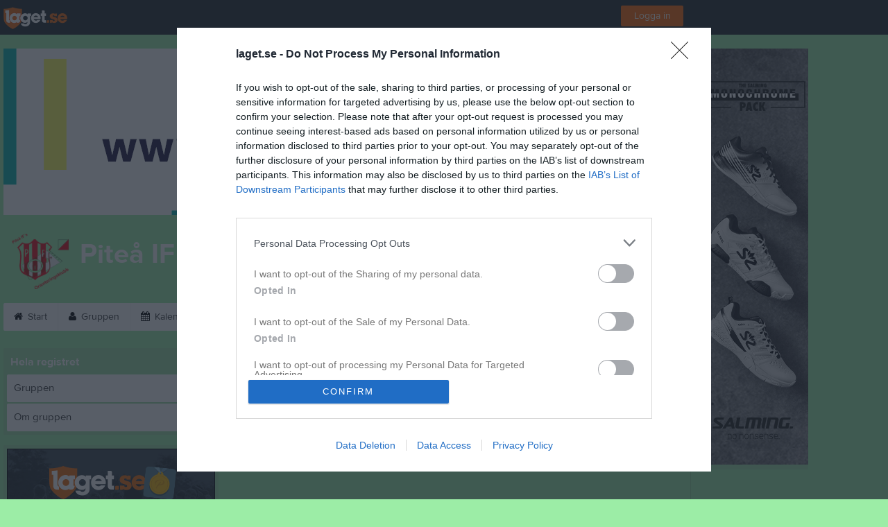

--- FILE ---
content_type: application/javascript; charset=utf-8
request_url: https://fundingchoicesmessages.google.com/f/AGSKWxWUCfpTDXwSQK-6fJ6aPeNvueQPcpvX6KDco39K6hX50l6APBIJEhtsHwxlxAOTfaX8BSahq0SHLsFS3mDFsEzXT_LV6fuxFKtIj1sTVFIBsN2lbDWxYsZrVKfDv4UDzuSkvC-H0OAwKG8m0YFeApLpQ9RzxfN8wPxPL0Mbgc5K6vZAOfhPaTqIe_1U/_/banners/ad_/ads/xtcore./rectangle_ad./delivery/hb.php.com/gads/
body_size: -1289
content:
window['463d4ccd-9ea2-4caf-91b3-951b8efd16c2'] = true;